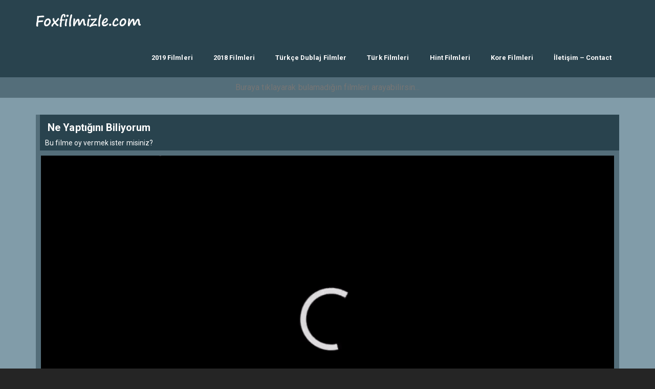

--- FILE ---
content_type: text/html; charset=UTF-8
request_url: https://foxfilmizle.com/ne-yaptn-biliyorum-full-hd-tek-parca-izle/
body_size: 9818
content:
<!DOCTYPE html>
<html dir="ltr" lang="tr" prefix="og: https://ogp.me/ns#">
<head>
<meta charset="utf-8">
<meta name="viewport" content="width=device-width, initial-scale=1.0">

<link rel="alternate" type="application/rss+xml" title="fox film izle &raquo; Beslemesi" href="https://foxfilmizle.com/feed/" />
<link rel="alternate" type="application/rss+xml" title="fox film izle &raquo; Yorum Beslemesi" href="https://foxfilmizle.com/comments/feed/" />
<link rel="pingback" href="https://foxfilmizle.com/xmlrpc.php" />
<link rel="icon" href="">
<link rel="stylesheet" href="https://foxfilmizle.com/wp-content/themes/phimovie/assets/bootstrap/css/bootstrap.min.css">
<script defer src="https://foxfilmizle.com/wp-content/themes/phimovie/assets/js/fontawesome-all.js"></script>
<link rel="stylesheet" href="https://foxfilmizle.com/wp-content/themes/phimovie/assets/css/user.css">
<script>
/* <![CDATA[ */
var ajax_var = {"url":"https://foxfilmizle.com/wp-admin/admin-ajax.php","nonce":"0df1ccae8a"};
/* ]]> */
</script>

		<!-- All in One SEO 4.5.8 - aioseo.com -->
		<title>Ne Yaptığını Biliyorum (1997) Full HD Tek Parça izle</title>
		<meta name="description" content="Ne Yaptığını Biliyorum - I Know What You Did Last Summer(1997) Full HD Tek Parça izle, Korku, Gerilim türünde yapılan filmi film portalımız Foxfilmizle.com&#039;dan 720p Full HD izle." />
		<meta name="robots" content="max-image-preview:large" />
		<meta name="keywords" content="1997" />
		<link rel="canonical" href="https://foxfilmizle.com/ne-yaptn-biliyorum-full-hd-tek-parca-izle/" />
		<meta name="generator" content="All in One SEO (AIOSEO) 4.5.8" />
		<meta property="og:locale" content="tr_TR" />
		<meta property="og:site_name" content="Foxfilmizle.com" />
		<meta property="og:type" content="movie" />
		<meta property="og:title" content="Ne Yaptığını Biliyorum (1997) Full HD Tek Parça izle" />
		<meta property="og:description" content="Ne Yaptığını Biliyorum - I Know What You Did Last Summer(1997) Full HD Tek Parça izle, Korku, Gerilim türünde yapılan filmi film portalımız Foxfilmizle.com&#039;dan 720p Full HD izle." />
		<meta property="og:url" content="https://foxfilmizle.com/ne-yaptn-biliyorum-full-hd-tek-parca-izle/" />
		<meta property="og:image" content="https://foxfilmizle.com/wp-content/uploads/2022/06/1999192-283846717.jpg" />
		<meta property="og:image:secure_url" content="https://foxfilmizle.com/wp-content/uploads/2022/06/1999192-283846717.jpg" />
		<meta property="og:image:width" content="235" />
		<meta property="og:image:height" content="343" />
		<meta name="twitter:card" content="summary" />
		<meta name="twitter:title" content="Ne Yaptığını Biliyorum (1997) Full HD Tek Parça izle" />
		<meta name="twitter:description" content="Ne Yaptığını Biliyorum - I Know What You Did Last Summer(1997) Full HD Tek Parça izle, Korku, Gerilim türünde yapılan filmi film portalımız Foxfilmizle.com&#039;dan 720p Full HD izle." />
		<meta name="twitter:image" content="https://foxfilmizle.com/wp-content/uploads/2022/06/1999192-283846717.jpg" />
		<meta name="google" content="nositelinkssearchbox" />
		<script type="application/ld+json" class="aioseo-schema">
			{"@context":"https:\/\/schema.org","@graph":[{"@type":"Article","@id":"https:\/\/foxfilmizle.com\/ne-yaptn-biliyorum-full-hd-tek-parca-izle\/#article","name":"Ne Yapt\u0131\u011f\u0131n\u0131 Biliyorum (1997) Full HD Tek Par\u00e7a izle","headline":"Ne Yapt&#x131;&#x11F;&#x131;n&#x131; Biliyorum","author":{"@id":"https:\/\/foxfilmizle.com\/author\/#author"},"publisher":{"@id":"https:\/\/foxfilmizle.com\/#organization"},"image":{"@type":"ImageObject","url":"https:\/\/foxfilmizle.com\/wp-content\/uploads\/2022\/06\/1999192-283846717.jpg","width":235,"height":343},"datePublished":"2022-06-10T20:01:05+03:00","dateModified":"2022-06-10T20:01:05+03:00","inLanguage":"tr-TR","mainEntityOfPage":{"@id":"https:\/\/foxfilmizle.com\/ne-yaptn-biliyorum-full-hd-tek-parca-izle\/#webpage"},"isPartOf":{"@id":"https:\/\/foxfilmizle.com\/ne-yaptn-biliyorum-full-hd-tek-parca-izle\/#webpage"},"articleSection":"Gerilim, Korku, 1997"},{"@type":"BreadcrumbList","@id":"https:\/\/foxfilmizle.com\/ne-yaptn-biliyorum-full-hd-tek-parca-izle\/#breadcrumblist","itemListElement":[{"@type":"ListItem","@id":"https:\/\/foxfilmizle.com\/#listItem","position":1,"name":"Ev","item":"https:\/\/foxfilmizle.com\/","nextItem":"https:\/\/foxfilmizle.com\/ne-yaptn-biliyorum-full-hd-tek-parca-izle\/#listItem"},{"@type":"ListItem","@id":"https:\/\/foxfilmizle.com\/ne-yaptn-biliyorum-full-hd-tek-parca-izle\/#listItem","position":2,"name":"Ne Yapt&#x131;&#x11F;&#x131;n&#x131; Biliyorum","previousItem":"https:\/\/foxfilmizle.com\/#listItem"}]},{"@type":"Organization","@id":"https:\/\/foxfilmizle.com\/#organization","name":"Foxfilmizle.com","url":"https:\/\/foxfilmizle.com\/"},{"@type":"WebPage","@id":"https:\/\/foxfilmizle.com\/ne-yaptn-biliyorum-full-hd-tek-parca-izle\/#webpage","url":"https:\/\/foxfilmizle.com\/ne-yaptn-biliyorum-full-hd-tek-parca-izle\/","name":"Ne Yapt\u0131\u011f\u0131n\u0131 Biliyorum (1997) Full HD Tek Par\u00e7a izle","description":"Ne Yapt\u0131\u011f\u0131n\u0131 Biliyorum - I Know What You Did Last Summer(1997) Full HD Tek Par\u00e7a izle, Korku, Gerilim t\u00fcr\u00fcnde yap\u0131lan filmi film portal\u0131m\u0131z Foxfilmizle.com'dan 720p Full HD izle.","inLanguage":"tr-TR","isPartOf":{"@id":"https:\/\/foxfilmizle.com\/#website"},"breadcrumb":{"@id":"https:\/\/foxfilmizle.com\/ne-yaptn-biliyorum-full-hd-tek-parca-izle\/#breadcrumblist"},"author":{"@id":"https:\/\/foxfilmizle.com\/author\/#author"},"creator":{"@id":"https:\/\/foxfilmizle.com\/author\/#author"},"image":{"@type":"ImageObject","url":"https:\/\/foxfilmizle.com\/wp-content\/uploads\/2022\/06\/1999192-283846717.jpg","@id":"https:\/\/foxfilmizle.com\/ne-yaptn-biliyorum-full-hd-tek-parca-izle\/#mainImage","width":235,"height":343},"primaryImageOfPage":{"@id":"https:\/\/foxfilmizle.com\/ne-yaptn-biliyorum-full-hd-tek-parca-izle\/#mainImage"},"datePublished":"2022-06-10T20:01:05+03:00","dateModified":"2022-06-10T20:01:05+03:00"},{"@type":"WebSite","@id":"https:\/\/foxfilmizle.com\/#website","url":"https:\/\/foxfilmizle.com\/","name":"fox film izle","inLanguage":"tr-TR","publisher":{"@id":"https:\/\/foxfilmizle.com\/#organization"}}]}
		</script>
		<!-- All in One SEO -->

<link rel="alternate" type="application/rss+xml" title="fox film izle &raquo; Ne Yapt&#x131;&#x11F;&#x131;n&#x131; Biliyorum yorum akışı" href="https://foxfilmizle.com/ne-yaptn-biliyorum-full-hd-tek-parca-izle/feed/" />
<script type="text/javascript">
/* <![CDATA[ */
window._wpemojiSettings = {"baseUrl":"https:\/\/s.w.org\/images\/core\/emoji\/14.0.0\/72x72\/","ext":".png","svgUrl":"https:\/\/s.w.org\/images\/core\/emoji\/14.0.0\/svg\/","svgExt":".svg","source":{"concatemoji":"https:\/\/foxfilmizle.com\/wp-includes\/js\/wp-emoji-release.min.js?ver=6.4.7"}};
/*! This file is auto-generated */
!function(i,n){var o,s,e;function c(e){try{var t={supportTests:e,timestamp:(new Date).valueOf()};sessionStorage.setItem(o,JSON.stringify(t))}catch(e){}}function p(e,t,n){e.clearRect(0,0,e.canvas.width,e.canvas.height),e.fillText(t,0,0);var t=new Uint32Array(e.getImageData(0,0,e.canvas.width,e.canvas.height).data),r=(e.clearRect(0,0,e.canvas.width,e.canvas.height),e.fillText(n,0,0),new Uint32Array(e.getImageData(0,0,e.canvas.width,e.canvas.height).data));return t.every(function(e,t){return e===r[t]})}function u(e,t,n){switch(t){case"flag":return n(e,"\ud83c\udff3\ufe0f\u200d\u26a7\ufe0f","\ud83c\udff3\ufe0f\u200b\u26a7\ufe0f")?!1:!n(e,"\ud83c\uddfa\ud83c\uddf3","\ud83c\uddfa\u200b\ud83c\uddf3")&&!n(e,"\ud83c\udff4\udb40\udc67\udb40\udc62\udb40\udc65\udb40\udc6e\udb40\udc67\udb40\udc7f","\ud83c\udff4\u200b\udb40\udc67\u200b\udb40\udc62\u200b\udb40\udc65\u200b\udb40\udc6e\u200b\udb40\udc67\u200b\udb40\udc7f");case"emoji":return!n(e,"\ud83e\udef1\ud83c\udffb\u200d\ud83e\udef2\ud83c\udfff","\ud83e\udef1\ud83c\udffb\u200b\ud83e\udef2\ud83c\udfff")}return!1}function f(e,t,n){var r="undefined"!=typeof WorkerGlobalScope&&self instanceof WorkerGlobalScope?new OffscreenCanvas(300,150):i.createElement("canvas"),a=r.getContext("2d",{willReadFrequently:!0}),o=(a.textBaseline="top",a.font="600 32px Arial",{});return e.forEach(function(e){o[e]=t(a,e,n)}),o}function t(e){var t=i.createElement("script");t.src=e,t.defer=!0,i.head.appendChild(t)}"undefined"!=typeof Promise&&(o="wpEmojiSettingsSupports",s=["flag","emoji"],n.supports={everything:!0,everythingExceptFlag:!0},e=new Promise(function(e){i.addEventListener("DOMContentLoaded",e,{once:!0})}),new Promise(function(t){var n=function(){try{var e=JSON.parse(sessionStorage.getItem(o));if("object"==typeof e&&"number"==typeof e.timestamp&&(new Date).valueOf()<e.timestamp+604800&&"object"==typeof e.supportTests)return e.supportTests}catch(e){}return null}();if(!n){if("undefined"!=typeof Worker&&"undefined"!=typeof OffscreenCanvas&&"undefined"!=typeof URL&&URL.createObjectURL&&"undefined"!=typeof Blob)try{var e="postMessage("+f.toString()+"("+[JSON.stringify(s),u.toString(),p.toString()].join(",")+"));",r=new Blob([e],{type:"text/javascript"}),a=new Worker(URL.createObjectURL(r),{name:"wpTestEmojiSupports"});return void(a.onmessage=function(e){c(n=e.data),a.terminate(),t(n)})}catch(e){}c(n=f(s,u,p))}t(n)}).then(function(e){for(var t in e)n.supports[t]=e[t],n.supports.everything=n.supports.everything&&n.supports[t],"flag"!==t&&(n.supports.everythingExceptFlag=n.supports.everythingExceptFlag&&n.supports[t]);n.supports.everythingExceptFlag=n.supports.everythingExceptFlag&&!n.supports.flag,n.DOMReady=!1,n.readyCallback=function(){n.DOMReady=!0}}).then(function(){return e}).then(function(){var e;n.supports.everything||(n.readyCallback(),(e=n.source||{}).concatemoji?t(e.concatemoji):e.wpemoji&&e.twemoji&&(t(e.twemoji),t(e.wpemoji)))}))}((window,document),window._wpemojiSettings);
/* ]]> */
</script>
<style id='wp-emoji-styles-inline-css' type='text/css'>

	img.wp-smiley, img.emoji {
		display: inline !important;
		border: none !important;
		box-shadow: none !important;
		height: 1em !important;
		width: 1em !important;
		margin: 0 0.07em !important;
		vertical-align: -0.1em !important;
		background: none !important;
		padding: 0 !important;
	}
</style>
<link rel='stylesheet' id='wp-block-library-css' href='https://foxfilmizle.com/wp-includes/css/dist/block-library/style.min.css?ver=6.4.7' type='text/css' media='all' />
<style id='classic-theme-styles-inline-css' type='text/css'>
/*! This file is auto-generated */
.wp-block-button__link{color:#fff;background-color:#32373c;border-radius:9999px;box-shadow:none;text-decoration:none;padding:calc(.667em + 2px) calc(1.333em + 2px);font-size:1.125em}.wp-block-file__button{background:#32373c;color:#fff;text-decoration:none}
</style>
<style id='global-styles-inline-css' type='text/css'>
body{--wp--preset--color--black: #000000;--wp--preset--color--cyan-bluish-gray: #abb8c3;--wp--preset--color--white: #ffffff;--wp--preset--color--pale-pink: #f78da7;--wp--preset--color--vivid-red: #cf2e2e;--wp--preset--color--luminous-vivid-orange: #ff6900;--wp--preset--color--luminous-vivid-amber: #fcb900;--wp--preset--color--light-green-cyan: #7bdcb5;--wp--preset--color--vivid-green-cyan: #00d084;--wp--preset--color--pale-cyan-blue: #8ed1fc;--wp--preset--color--vivid-cyan-blue: #0693e3;--wp--preset--color--vivid-purple: #9b51e0;--wp--preset--gradient--vivid-cyan-blue-to-vivid-purple: linear-gradient(135deg,rgba(6,147,227,1) 0%,rgb(155,81,224) 100%);--wp--preset--gradient--light-green-cyan-to-vivid-green-cyan: linear-gradient(135deg,rgb(122,220,180) 0%,rgb(0,208,130) 100%);--wp--preset--gradient--luminous-vivid-amber-to-luminous-vivid-orange: linear-gradient(135deg,rgba(252,185,0,1) 0%,rgba(255,105,0,1) 100%);--wp--preset--gradient--luminous-vivid-orange-to-vivid-red: linear-gradient(135deg,rgba(255,105,0,1) 0%,rgb(207,46,46) 100%);--wp--preset--gradient--very-light-gray-to-cyan-bluish-gray: linear-gradient(135deg,rgb(238,238,238) 0%,rgb(169,184,195) 100%);--wp--preset--gradient--cool-to-warm-spectrum: linear-gradient(135deg,rgb(74,234,220) 0%,rgb(151,120,209) 20%,rgb(207,42,186) 40%,rgb(238,44,130) 60%,rgb(251,105,98) 80%,rgb(254,248,76) 100%);--wp--preset--gradient--blush-light-purple: linear-gradient(135deg,rgb(255,206,236) 0%,rgb(152,150,240) 100%);--wp--preset--gradient--blush-bordeaux: linear-gradient(135deg,rgb(254,205,165) 0%,rgb(254,45,45) 50%,rgb(107,0,62) 100%);--wp--preset--gradient--luminous-dusk: linear-gradient(135deg,rgb(255,203,112) 0%,rgb(199,81,192) 50%,rgb(65,88,208) 100%);--wp--preset--gradient--pale-ocean: linear-gradient(135deg,rgb(255,245,203) 0%,rgb(182,227,212) 50%,rgb(51,167,181) 100%);--wp--preset--gradient--electric-grass: linear-gradient(135deg,rgb(202,248,128) 0%,rgb(113,206,126) 100%);--wp--preset--gradient--midnight: linear-gradient(135deg,rgb(2,3,129) 0%,rgb(40,116,252) 100%);--wp--preset--font-size--small: 13px;--wp--preset--font-size--medium: 20px;--wp--preset--font-size--large: 36px;--wp--preset--font-size--x-large: 42px;--wp--preset--spacing--20: 0.44rem;--wp--preset--spacing--30: 0.67rem;--wp--preset--spacing--40: 1rem;--wp--preset--spacing--50: 1.5rem;--wp--preset--spacing--60: 2.25rem;--wp--preset--spacing--70: 3.38rem;--wp--preset--spacing--80: 5.06rem;--wp--preset--shadow--natural: 6px 6px 9px rgba(0, 0, 0, 0.2);--wp--preset--shadow--deep: 12px 12px 50px rgba(0, 0, 0, 0.4);--wp--preset--shadow--sharp: 6px 6px 0px rgba(0, 0, 0, 0.2);--wp--preset--shadow--outlined: 6px 6px 0px -3px rgba(255, 255, 255, 1), 6px 6px rgba(0, 0, 0, 1);--wp--preset--shadow--crisp: 6px 6px 0px rgba(0, 0, 0, 1);}:where(.is-layout-flex){gap: 0.5em;}:where(.is-layout-grid){gap: 0.5em;}body .is-layout-flow > .alignleft{float: left;margin-inline-start: 0;margin-inline-end: 2em;}body .is-layout-flow > .alignright{float: right;margin-inline-start: 2em;margin-inline-end: 0;}body .is-layout-flow > .aligncenter{margin-left: auto !important;margin-right: auto !important;}body .is-layout-constrained > .alignleft{float: left;margin-inline-start: 0;margin-inline-end: 2em;}body .is-layout-constrained > .alignright{float: right;margin-inline-start: 2em;margin-inline-end: 0;}body .is-layout-constrained > .aligncenter{margin-left: auto !important;margin-right: auto !important;}body .is-layout-constrained > :where(:not(.alignleft):not(.alignright):not(.alignfull)){max-width: var(--wp--style--global--content-size);margin-left: auto !important;margin-right: auto !important;}body .is-layout-constrained > .alignwide{max-width: var(--wp--style--global--wide-size);}body .is-layout-flex{display: flex;}body .is-layout-flex{flex-wrap: wrap;align-items: center;}body .is-layout-flex > *{margin: 0;}body .is-layout-grid{display: grid;}body .is-layout-grid > *{margin: 0;}:where(.wp-block-columns.is-layout-flex){gap: 2em;}:where(.wp-block-columns.is-layout-grid){gap: 2em;}:where(.wp-block-post-template.is-layout-flex){gap: 1.25em;}:where(.wp-block-post-template.is-layout-grid){gap: 1.25em;}.has-black-color{color: var(--wp--preset--color--black) !important;}.has-cyan-bluish-gray-color{color: var(--wp--preset--color--cyan-bluish-gray) !important;}.has-white-color{color: var(--wp--preset--color--white) !important;}.has-pale-pink-color{color: var(--wp--preset--color--pale-pink) !important;}.has-vivid-red-color{color: var(--wp--preset--color--vivid-red) !important;}.has-luminous-vivid-orange-color{color: var(--wp--preset--color--luminous-vivid-orange) !important;}.has-luminous-vivid-amber-color{color: var(--wp--preset--color--luminous-vivid-amber) !important;}.has-light-green-cyan-color{color: var(--wp--preset--color--light-green-cyan) !important;}.has-vivid-green-cyan-color{color: var(--wp--preset--color--vivid-green-cyan) !important;}.has-pale-cyan-blue-color{color: var(--wp--preset--color--pale-cyan-blue) !important;}.has-vivid-cyan-blue-color{color: var(--wp--preset--color--vivid-cyan-blue) !important;}.has-vivid-purple-color{color: var(--wp--preset--color--vivid-purple) !important;}.has-black-background-color{background-color: var(--wp--preset--color--black) !important;}.has-cyan-bluish-gray-background-color{background-color: var(--wp--preset--color--cyan-bluish-gray) !important;}.has-white-background-color{background-color: var(--wp--preset--color--white) !important;}.has-pale-pink-background-color{background-color: var(--wp--preset--color--pale-pink) !important;}.has-vivid-red-background-color{background-color: var(--wp--preset--color--vivid-red) !important;}.has-luminous-vivid-orange-background-color{background-color: var(--wp--preset--color--luminous-vivid-orange) !important;}.has-luminous-vivid-amber-background-color{background-color: var(--wp--preset--color--luminous-vivid-amber) !important;}.has-light-green-cyan-background-color{background-color: var(--wp--preset--color--light-green-cyan) !important;}.has-vivid-green-cyan-background-color{background-color: var(--wp--preset--color--vivid-green-cyan) !important;}.has-pale-cyan-blue-background-color{background-color: var(--wp--preset--color--pale-cyan-blue) !important;}.has-vivid-cyan-blue-background-color{background-color: var(--wp--preset--color--vivid-cyan-blue) !important;}.has-vivid-purple-background-color{background-color: var(--wp--preset--color--vivid-purple) !important;}.has-black-border-color{border-color: var(--wp--preset--color--black) !important;}.has-cyan-bluish-gray-border-color{border-color: var(--wp--preset--color--cyan-bluish-gray) !important;}.has-white-border-color{border-color: var(--wp--preset--color--white) !important;}.has-pale-pink-border-color{border-color: var(--wp--preset--color--pale-pink) !important;}.has-vivid-red-border-color{border-color: var(--wp--preset--color--vivid-red) !important;}.has-luminous-vivid-orange-border-color{border-color: var(--wp--preset--color--luminous-vivid-orange) !important;}.has-luminous-vivid-amber-border-color{border-color: var(--wp--preset--color--luminous-vivid-amber) !important;}.has-light-green-cyan-border-color{border-color: var(--wp--preset--color--light-green-cyan) !important;}.has-vivid-green-cyan-border-color{border-color: var(--wp--preset--color--vivid-green-cyan) !important;}.has-pale-cyan-blue-border-color{border-color: var(--wp--preset--color--pale-cyan-blue) !important;}.has-vivid-cyan-blue-border-color{border-color: var(--wp--preset--color--vivid-cyan-blue) !important;}.has-vivid-purple-border-color{border-color: var(--wp--preset--color--vivid-purple) !important;}.has-vivid-cyan-blue-to-vivid-purple-gradient-background{background: var(--wp--preset--gradient--vivid-cyan-blue-to-vivid-purple) !important;}.has-light-green-cyan-to-vivid-green-cyan-gradient-background{background: var(--wp--preset--gradient--light-green-cyan-to-vivid-green-cyan) !important;}.has-luminous-vivid-amber-to-luminous-vivid-orange-gradient-background{background: var(--wp--preset--gradient--luminous-vivid-amber-to-luminous-vivid-orange) !important;}.has-luminous-vivid-orange-to-vivid-red-gradient-background{background: var(--wp--preset--gradient--luminous-vivid-orange-to-vivid-red) !important;}.has-very-light-gray-to-cyan-bluish-gray-gradient-background{background: var(--wp--preset--gradient--very-light-gray-to-cyan-bluish-gray) !important;}.has-cool-to-warm-spectrum-gradient-background{background: var(--wp--preset--gradient--cool-to-warm-spectrum) !important;}.has-blush-light-purple-gradient-background{background: var(--wp--preset--gradient--blush-light-purple) !important;}.has-blush-bordeaux-gradient-background{background: var(--wp--preset--gradient--blush-bordeaux) !important;}.has-luminous-dusk-gradient-background{background: var(--wp--preset--gradient--luminous-dusk) !important;}.has-pale-ocean-gradient-background{background: var(--wp--preset--gradient--pale-ocean) !important;}.has-electric-grass-gradient-background{background: var(--wp--preset--gradient--electric-grass) !important;}.has-midnight-gradient-background{background: var(--wp--preset--gradient--midnight) !important;}.has-small-font-size{font-size: var(--wp--preset--font-size--small) !important;}.has-medium-font-size{font-size: var(--wp--preset--font-size--medium) !important;}.has-large-font-size{font-size: var(--wp--preset--font-size--large) !important;}.has-x-large-font-size{font-size: var(--wp--preset--font-size--x-large) !important;}
.wp-block-navigation a:where(:not(.wp-element-button)){color: inherit;}
:where(.wp-block-post-template.is-layout-flex){gap: 1.25em;}:where(.wp-block-post-template.is-layout-grid){gap: 1.25em;}
:where(.wp-block-columns.is-layout-flex){gap: 2em;}:where(.wp-block-columns.is-layout-grid){gap: 2em;}
.wp-block-pullquote{font-size: 1.5em;line-height: 1.6;}
</style>
<link rel="https://api.w.org/" href="https://foxfilmizle.com/wp-json/" /><link rel="alternate" type="application/json" href="https://foxfilmizle.com/wp-json/wp/v2/posts/5154" /><link rel="EditURI" type="application/rsd+xml" title="RSD" href="https://foxfilmizle.com/xmlrpc.php?rsd" />
<meta name="generator" content="WordPress 6.4.7" />
<link rel='shortlink' href='https://foxfilmizle.com/?p=5154' />
<link rel="alternate" type="application/json+oembed" href="https://foxfilmizle.com/wp-json/oembed/1.0/embed?url=https%3A%2F%2Ffoxfilmizle.com%2Fne-yaptn-biliyorum-full-hd-tek-parca-izle%2F" />
<link rel="alternate" type="text/xml+oembed" href="https://foxfilmizle.com/wp-json/oembed/1.0/embed?url=https%3A%2F%2Ffoxfilmizle.com%2Fne-yaptn-biliyorum-full-hd-tek-parca-izle%2F&#038;format=xml" />
<style type="text/css">.recentcomments a{display:inline !important;padding:0 !important;margin:0 !important;}</style><link rel="icon" href="https://foxfilmizle.com/wp-content/uploads/2019/06/film-izle.png" sizes="32x32" />
<link rel="icon" href="https://foxfilmizle.com/wp-content/uploads/2019/06/film-izle.png" sizes="192x192" />
<link rel="apple-touch-icon" href="https://foxfilmizle.com/wp-content/uploads/2019/06/film-izle.png" />
<meta name="msapplication-TileImage" content="https://foxfilmizle.com/wp-content/uploads/2019/06/film-izle.png" />
		<style type="text/css" id="wp-custom-css">
			.nozet {
	padding: 10px !important;
	height: unset !important;
	overflow: unset !important;
}

figure.movie-image {
	margin-bottom: 15px;
	text-align: center;
}

figure.movie-image img {
	max-width: 100%;
	height: auto;
}

.newsarea {
	padding-top: 0px;
	margin-top: 15px !important;
	color: #fff;
	margin-bottom: 15px !important;
}

.newsarea .title {
	margin-top: 0px;
	margin-bottom: 15px !important;
}		</style>
			
<!-- Yandex.Metrika counter -->
<script type="text/javascript" >
   (function(m,e,t,r,i,k,a){m[i]=m[i]||function(){(m[i].a=m[i].a||[]).push(arguments)};
   m[i].l=1*new Date();
   for (var j = 0; j < document.scripts.length; j++) {if (document.scripts[j].src === r) { return; }}
   k=e.createElement(t),a=e.getElementsByTagName(t)[0],k.async=1,k.src=r,a.parentNode.insertBefore(k,a)})
   (window, document, "script", "https://mc.yandex.ru/metrika/tag.js", "ym");

   ym(91751871, "init", {
        clickmap:true,
        trackLinks:true,
        accurateTrackBounce:true
   });
</script>
<noscript><div><img src="https://mc.yandex.ru/watch/91751871" style="position:absolute; left:-9999px;" alt="" /></div></noscript>
<!-- /Yandex.Metrika counter -->
<meta name="google-site-verification" content="38yuGIj08VWGdTgWcrtGjUC9iWUzxFrdIPSJXXj_JLk" />
</head>

<body  >

    <header>
        <nav class="navbar navbar-default">
            <div class="container">
                <div class="navbar-header"><a class="navbar-brand navbar-link" href="https://foxfilmizle.com" title="fox film izle"><img src="https://foxfilmizle.com/wp-content/uploads/2019/06/foxfilmizle_logo.png" alt="fox film izle" title="fox film izle"></a>
                    <button class="navbar-toggle collapsed" data-toggle="collapse" data-target="#navcol-1"><span class="sr-only">Toggle navigation</span><span class="icon-bar"></span><span class="icon-bar"></span><span class="icon-bar"></span></button>
                </div>
                 <div class="collapse navbar-collapse" id="navcol-1">
				<ul id="menu-01" class="nav navbar-nav navbar-right"><li itemscope="itemscope" itemtype="https://www.schema.org/SiteNavigationElement" id="menu-item-42" class="menu-item menu-item-type-custom menu-item-object-custom menu-item-42 nav-item"><a title="2019 Filmleri" href="https://foxfilmizle.com/yapim-yili/2019/" class="nav-link">2019 Filmleri</a></li>
<li itemscope="itemscope" itemtype="https://www.schema.org/SiteNavigationElement" id="menu-item-43" class="menu-item menu-item-type-custom menu-item-object-custom menu-item-43 nav-item"><a title="2018 Filmleri" href="https://foxfilmizle.com/yapim-yili/2018/" class="nav-link">2018 Filmleri</a></li>
<li itemscope="itemscope" itemtype="https://www.schema.org/SiteNavigationElement" id="menu-item-41" class="menu-item menu-item-type-custom menu-item-object-custom menu-item-41 nav-item"><a title="Türkçe Dublaj Filmler" href="https://foxfilmizle.com/dil/turkce-dublaj-altyazi/" class="nav-link">Türkçe Dublaj Filmler</a></li>
<li itemscope="itemscope" itemtype="https://www.schema.org/SiteNavigationElement" id="menu-item-44" class="menu-item menu-item-type-custom menu-item-object-custom menu-item-44 nav-item"><a title="Türk Filmleri" href="https://foxfilmizle.com/category/turk-filmleri-izle/" class="nav-link">Türk Filmleri</a></li>
<li itemscope="itemscope" itemtype="https://www.schema.org/SiteNavigationElement" id="menu-item-45" class="menu-item menu-item-type-custom menu-item-object-custom menu-item-45 nav-item"><a title="Hint Filmleri" href="https://foxfilmizle.com/category/hint-filmleri-izle/" class="nav-link">Hint Filmleri</a></li>
<li itemscope="itemscope" itemtype="https://www.schema.org/SiteNavigationElement" id="menu-item-46" class="menu-item menu-item-type-custom menu-item-object-custom menu-item-46 nav-item"><a title="Kore Filmleri" href="https://foxfilmizle.com/category/kore-filmleri-izle/" class="nav-link">Kore Filmleri</a></li>
<li itemscope="itemscope" itemtype="https://www.schema.org/SiteNavigationElement" id="menu-item-49" class="menu-item menu-item-type-post_type menu-item-object-page menu-item-49 nav-item"><a title="İletişim – Contact" href="https://foxfilmizle.com/iletisim-contact/" class="nav-link">İletişim – Contact</a></li>
</ul>				</div></div></nav>

		<div class="searchit"><form method="get" action="https://foxfilmizle.com"><input style="width:100%;background:transparent;box-shadow:none;text-align:center" type="text" name="s" placeholder="Buraya tıklayarak bulamadığın filmleri arayabilirsin..." />
    <button type="submit" style="display:none"></button></form></div>
		
    </header>

	

<div class="content">

	<div class="container">
				  				<div class="col-md-20">
			<h1 class="title">
				<span> <strong>Ne Yapt&#x131;&#x11F;&#x131;n&#x131; Biliyorum</strong> <?if($movie['m_name']){ echo "(".$movie['m_name'].")";}?> </span>
				<br/>
				<p style="font-size:14px; margin-bottom: -10px;">Bu filme oy vermek ister misiniz?</p>
							</h1>
			<div class="row">
    			<div class="col-md-12">
				<div class="sinema" id="sinema"></div>
				<div class="player" id="player">
				<!-- Example single danger button -->
															
					
					
					<div class="playerarea" id="playerarea" >
	
					<p><a href="https://foxfilmizle.com/" rel="noopener noreferrer" target="_blank"><img decoding="async" src="https://720phdfilmizlet1.com/wp-content/uploads/2019/03/video-play.gif" alt="film izle" width="100%" height="100%" class="size-full wp-image-3095" /></a></p>
					</div>
					<a class="btn btn-player light" onclick="light()"><i class="far fa-lightbulb"></i> Işıkları Kapat</a>
					<script type="text/javascript" async defer src="//assets.pinterest.com/js/pinit.js"></script>
					<a href="https://www.pinterest.com/pin/create/button/" data-pin-do="buttonBookmark" class="pinterest btn btn-player" data-pin-custom="true" target="_blank" title="Ne Yapt&#x131;&#x11F;&#x131;n&#x131; Biliyorum Pinterest'de Paylaş">Pinterest'de Paylaş</a>
					<a href="https://www.facebook.com/sharer/sharer.php?s=100&amp;p[url]=https://foxfilmizle.com/ne-yaptn-biliyorum-full-hd-tek-parca-izle/" class="facebook btn btn-player" target="_blank" title="Ne Yapt&#x131;&#x11F;&#x131;n&#x131; Biliyorum Facebook'ta Paylaş">Facebook'ta Paylaş</a>               
					<a href="https://twitter.com/intent/tweet?text=Ne Yapt&#x131;&#x11F;&#x131;n&#x131; Biliyorum+https://foxfilmizle.com/ne-yaptn-biliyorum-full-hd-tek-parca-izle/" class="twitter btn btn-player" target="_blank" title="Ne Yapt&#x131;&#x11F;&#x131;n&#x131; Biliyorum Twitter'da Paylaş">Twitter'da Paylaş</a>                           
					

				</div>

				

   				<h2 class="title">
					<span> <strong>Ne Yapt&#x131;&#x11F;&#x131;n&#x131; Biliyorum</strong> Filmi Hakkında </span>
				</h2>
			   	<div class="col-md-9 m-desc mozet">
					<p></p>
				   	<p><p><strong>Tür: </strong><a href="https://foxfilmizle.com/category/gerilim-filmleri-izle/" rel="tag">Gerilim</a>, <a href="https://foxfilmizle.com/category/korku-filmleri-izle/" rel="tag">Korku</a></p></p>
				   	<p></p>
				   	<p></p>
				   	<p></p>
				   	<p></p>
				   	<p><strong>Film Konusu: </strong>Ne Yapt&#x131;&#x11F;&#x131;n&#x131; Biliyorum (1997) Full HD Tek Parça izle. 
        
        


    </p>	
				   	<p><p><strong>Etiketler: </strong><a href="https://foxfilmizle.com/tag/1997/" rel="tag">1997</a></p></p>
			   	</div>
   				<div class="col-md-3 zero">
					<div class="movie col-md-12" style="background: #1b1b1b;padding: 10px;height: 293px;display: block;position: relative;">
						<img src="https://foxfilmizle.com/wp-content/uploads/2022/06/1999192-283846717.jpg" style="height:275px;"/>
					</div>
				</div>
  				<div class="clearfix"></div>

		<!--Row Son-->
  								   			</div><!--Row Son-->
		</div>
				<!--Col-MD-18 Son-->
	</div>
</div>
<div style="padding-bottom:20px"></div>
</div>
<footer>
<div class="container"><div class="col-sm">	
<p>
                    <font style="opacity:.0"> 
                    <a href="https://atasehirplaza.com" title="ataşehir escort" rel="dofollow" target="_blank">ataşehir escort</a>
                    <a href="https://www.mozaka.com" title="maltepe escort" rel="dofollow" target="_blank">maltepe escort</a>
                    <a href="https://www.pendikescortkizlar.net" title="pendik escort" rel="dofollow" target="_blank">pendik escort</a>
                    <a href="https://www.kartalescortkizlar.com" title="kartal escort" rel="dofollow" target="_blank">kartal escort</a>
                    <a href="https://www.kadikoyeskort.com" title="kadıköy escort" rel="dofollow" target="_blank">kadıköy escort</a>
                    <a href="https://www.atasehirescortlari.com" title="ümraniye escort" rel="dofollow" target="_blank">ümraniye escort</a>
                    <a href="https://kartalescort.com" title="kartal escort">kartal escort</a>
                    

                    <div style="display: none;"> <a href="https://www.escortcc.com/" target="_blank">pendik escort</a> </div
                    

                    <a href="https://www.marmarisescortlar.com/" title="marmaris escort" rel="dofollow">marmaris escort</a>
                    <a href="https://www.konyajo.com/" title="escort konya" rel="dofollow">escort konya</a>
                    <a href="https://www.konyaeskort.com/" title="escort konya" rel="dofollow">escort konya</a>
                    

                    <a href="https://realtimecore.com/" rel="dofollow" title="mraniye escort">ümraniye escort</a>
                    <a href="https://eteckh.com/" rel="dofollow" title="ataşehir escort">ataşehir escort</a>
                    <a href="https://prixair.com/" rel="dofollow" title="kadıköy escort">kadıky escort</a>
                    <a href="https://drclairelucas.com/" rel="dofollow" title="anadolu yakası escort">anadolu yakası escort</a>
                    

                    <a href="https://www.anjanatech.com/" rel="dofollow" title="bursa escort">bursa escort</a>
                    <a href="https://impulsetek.com/" rel="dofollow" title="bursa escort">bursa escort</a>
                    
                        
                    <a rel="dofollow" href="https://firmafix.com" title="escort bayan">escort bayan</a>    
                    <a rel="dofollow" href="https://mecidiyekoymarka.com" target="_blank" title="işli escort">ili escort</a> 
                    <a href="https://frenois.net" target="_blank" title="istanbul escort"><strong>istanbul escort</strong></a>  
                    <a href="https://atakoyilan.com" title="bakırköy escort" target="_blank"><strong>bakrky escort</strong></a>   
                    <a href="https://sislimarka.com" title="mecidiyekoy escort" target="_blank">mecidiyeky escort</a>   
                    <a href="https://vipsevgilim.com/istanbul/sisli-escort/" title="ili escort">ili escort</a>
                     
                    </font>
                </p><strong>Foxfilmizle</strong></br>
Boş zamanlarınızı film izleyerek değerlendirmek istediğinizde bunu kurumsal web sitemiz üzerinden keyifle
gerçekleştirebilirsiniz. Sitemizde yer alan filmler yüksek kalitede ziyaretçilerimizin beğenisine sunulmaktadır. Ses ve
görüntü kalitesi bakımından sorunsuz bir şekilde film izlemek istediğinizde güvenle sitemizin geniş yelpazeli film
arşivinden yararlanabilirsiniz. Donma ve kopma olmadan HD kalitesinde izleyeceğiniz filmler gerek boş vakitlerinizi
değerlendirmenizde gerekse de sevdiklerinizle birlikte keyifli vakit geçirmenize yardımcı olacaktır.</br>
<strong>Geniş Film Arşivi İle Hizmetinizdeyiz</strong></br>
Yenilenen film arşivimiz ile keyifli seyirler sunan sitemiz, geçmişten günümüze en güzel filmleri sizin için özel olarak
seçiyor. Sorunsuz şekilde film izlemenin keyfine varmak istediğinizde siz de film arşivimize göz atarak dilediğinizi
tercih ederek hizmetlerimizden yararlanabilirsiniz. Aksiyon, komedi, fantastik, dram, animasyon, romantik, polisiye,
korku ve Türk filmlerini siz de sitemizden inceleyerek dilediğinizi tercih edebilirsiniz. Türkçe dublaj ve alt yazılı birçok
film seçeneği HD kalitesinde izlemeniz için güncellenen film arşivimiz <strong><a href="https://foxfilmizle.com/">full hd film izle</a></strong> seçeneğinden yararlanarak
sorunsuz izlenebilir.</br>
<strong>7’den 70’e Herkese Uygun Film Seçenekleri Sizi Bekliyor</strong></br>
Site üzerinden film arşivimizi inceleyerek sizde yüzlerce film seçeneğimizden dilediğinizi tercih edebilirsiniz. Her zevke
hitap eden ve her yaştan insanın keyifle seyredeceği filmleri siz de sorunsuz izlemek isterseniz, site üzerinden film
arşivimize göz atabilirsiniz. Çocukların keyifle izleyeceği çeşitli animasyon çizgi filmleri en güncel seçeneklerle
sitemizde yer alıyor. Ayrıca korku ve komedi gibi birçok film seçeneğini siz de ücretsiz ve sorunsuz bir şekilde izlemek
isterseniz, site üzerinden ilgili kategorilerde aradığınızı bulabilir ve <strong><a href="https://foxfilmizle.com/">hd film izle</a></strong> adımını kullanarak 7/24 bu keyfi
deneyim edebilirsiniz.</br>
<strong>En Güncel Film Seçenekleri</strong></br>
Yeni ve en güncel filmleri siz de HD ses ve görüntü kalitesinde izlemek isterseniz, web sitemiz üzerinden aradığınız en
güncel filmleri bulabilirsiniz. Kolay ve ücretsiz bir şekilde siz de yüzlerce film seçeneği arasından seçiminizi yaparak
sevdiklerinizle birlikte sinema keyfini evinize ya da iş yerine taşıyabilirsiniz. Evde sinema keyfi için siz de kurumsal
hizmet çerçevesinde ve güncellenen film arşivimiz ile doyasıya bu keyfi sitemizden <strong><a href="https://foxfilmizle.com/">film izle</a></strong> seçeneği ile kolayca
yaşayabilirsiniz.</br></br></br>


<strong><em>Foxfilmizle.com</em></strong>, 5651 sayılı yasada tanımlanan (içerik sağlayıcı) olarak hizmet vermektedir.  Sitemizde bulunan içerikler video paylaşım sitelerinde barınmaktadır ve telif hakkı içerikler de o siteleri ilgilendirir. Biz sitemiz adına internet ortamına hiçbir film yüklemesi yapmamaktayız. Herhangi bir içeriğin kaldırılması talebi bize iletildiği takdirde 3 iş günü içerisinde o içerik yayından kaldırılır.  If there’s a content which disturbs you and whose rights belong to you, please contact with us. We will remove it within 3 days.
		
İletişim: E-mail/Skype: <a href="/cdn-cgi/l/email-protection" class="__cf_email__" data-cfemail="b1d0c3dad0dfd3decbd5d4dcd8c3f1d6dcd0d8dd9fd2dedc">[email&#160;protected]</a>			
</div></div></footer>
<script data-cfasync="false" src="/cdn-cgi/scripts/5c5dd728/cloudflare-static/email-decode.min.js"></script><script type="text/javascript" src="//ajax.googleapis.com/ajax/libs/jquery/3.1.1/jquery.min.js"></script>
<script src="https://foxfilmizle.com/wp-content/themes/phimovie/assets/bootstrap/js/bootstrap.min.js"></script>
<script src="https://foxfilmizle.com/wp-content/themes/phimovie/assets/js/compress.js"></script>
<script src="https://foxfilmizle.com/wp-content/themes/phimovie/assets/js/func.js"></script>
<script defer src="https://static.cloudflareinsights.com/beacon.min.js/vcd15cbe7772f49c399c6a5babf22c1241717689176015" integrity="sha512-ZpsOmlRQV6y907TI0dKBHq9Md29nnaEIPlkf84rnaERnq6zvWvPUqr2ft8M1aS28oN72PdrCzSjY4U6VaAw1EQ==" data-cf-beacon='{"version":"2024.11.0","token":"e349062adb6c42ad9100842dea6d7cba","r":1,"server_timing":{"name":{"cfCacheStatus":true,"cfEdge":true,"cfExtPri":true,"cfL4":true,"cfOrigin":true,"cfSpeedBrain":true},"location_startswith":null}}' crossorigin="anonymous"></script>
</body></html>